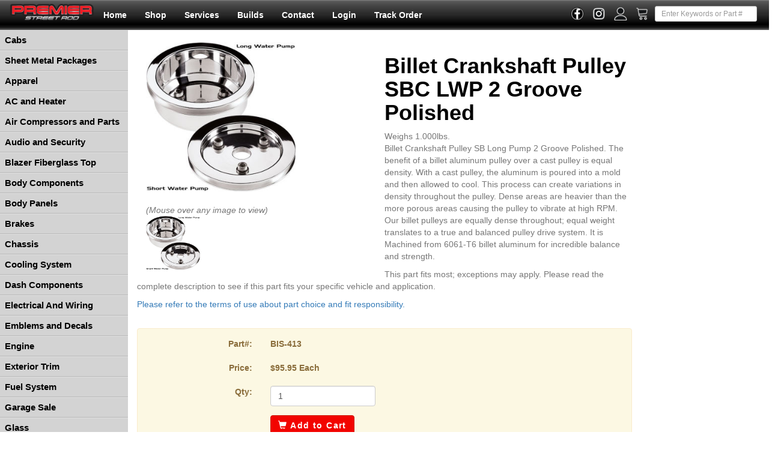

--- FILE ---
content_type: text/html; charset=iso-8859-1
request_url: https://www.premierstreetrod.com/detail/BIS-413/Billet_Crankshaft_Pulley_SBC_LWP_2_Groove_Polished.html
body_size: 76908
content:









<!DOCTYPE HTML PUBLIC "-//W3C//DTD HTML 4.01 Transitional//EN" "http://www.w3.org/TR/html4/loose.dtd">
<html>
<head>
    <link rel="shortcut icon" href="/imagesPremier/icon.ico" >
	<title>Premier Street Rod Parts : BIS-413 - Billet Crankshaft Pulley SBC LWP 2 Groove Polished</title>
    <meta name="keywords" content="?,?,? Parts,?,Any,19Any">
	<meta name="description" content="Billet Crankshaft Pulley SBC LWP 2 Groove Polished - Billet Crankshaft Pulley SB Long Pump 2 Groove Polished. The benefit of a billet aluminum pulley over a cast pulley is equal density. With a cast pulley, the aluminum is poured into a mold and then allow">
    <meta http-equiv="Content-Type" content="text/html; charset=UTF-8">
        
	<meta property="og:type" content="product">
	<meta property="og:image" content="https://www.premierstreetrod.com/images_product/preview/BIS/78220.jpg">
        <meta http-equiv="X-UA-Compatible" content="IE=edge">
<meta name="viewport" content="width=device-width, initial-scale=1">
<meta http-equiv="Content-Type" content="text/html">
<meta charset=UTF-8">
<link rel="shortcut icon" href="/imagesPremier/icon.ico" />
<link rel="canonical" href="https://www.premierstreetrod.com/detail/BIS-413/Billet_Crankshaft_Pulley_SBC_LWP_2_Groove_Polished.html">
<meta name="robots" CONTENT="index,follow">
<meta name="revisit-after" CONTENT="30 Days">

<meta property="og:site_name" content="Premier Street Rods">
<meta property="og:url" content="https://www.premierstreetrod.com/shop/detail.lasso?ID=BIS-413&Param=Billet_Crankshaft_Pulley_SBC_LWP_2_Groove_Polished">

<meta property="og:image" content="https://www.premierstreetrod.com/images_Premier/logo.png">

<script   src="https://code.jquery.com/jquery-3.7.1.min.js"   integrity="sha256-/JqT3SQfawRcv/BIHPThkBvs0OEvtFFmqPF/lYI/Cxo="   crossorigin="anonymous"></script>
<script   src="https://code.jquery.com/ui/1.14.1/jquery-ui.min.js"   integrity="sha256-AlTido85uXPlSyyaZNsjJXeCs07eSv3r43kyCVc8ChI="   crossorigin="anonymous"></script>
<script src="https://maxcdn.bootstrapcdn.com/bootstrap/3.4.1/js/bootstrap.min.js"></script>

<link rel="stylesheet" id="bootstrap-css" href="https://code.jquery.com/ui/1.14.1/themes/base/jquery-ui.css" type="text/css" media="all" rel="nofollow" />
<link rel="stylesheet" href="https://cdn.jsdelivr.net/npm/bootstrap@3.3.7/dist/css/bootstrap.min.css" integrity="sha384-BVYiiSIFeK1dGmJRAkycuHAHRg32OmUcww7on3RYdg4Va+PmSTsz/K68vbdEjh4u" crossorigin="anonymous">


<script type="text/javascript" src="/js/recordkeeper.js"></script>

<script type="text/javascript" src="/js/lightbox.min.js"></script>
<link rel="stylesheet" href="/css/lightbox.min.css">
<link href="/css/premierBS.css" rel="stylesheet" type="text/css">


<script type="text/javascript">

(function() {
  var _fbq = window._fbq || (window._fbq = []);
  if (!_fbq.loaded) {
    var fbds = document.createElement('script');
    fbds.async = true;
    fbds.src = '//connect.facebook.net/en_US/fbds.js';
    var s = document.getElementsByTagName('script')[0];
    s.parentNode.insertBefore(fbds, s);
    _fbq.loaded = true;
  }
  _fbq.push(['addPixelId', '1579976858887436']);
})();
window._fbq = window._fbq || [];
window._fbq.push(['track', 'PixelInitialized', {}]);
</script>
<noscript><img height="1" width="1" alt="" style="display:none" src="https://www.facebook.com/tr?id=1579976858887436&amp;ev=PixelInitialized" /></noscript>

<div id="fb-root"></div>
<script async defer crossorigin="anonymous" src="https://connect.facebook.net/en_US/sdk.js#xfbml=1&version=v3.3"></script>


</head>
<body>
	<div class="container-fluid">	
	<nav class="row navbar navbar-default navbar-custom" role="navigation">
		<div class="navbar-header hidden-sm hidden-md hidden-lg">
			<button type="button" class="navbar-toggle collapsed" data-toggle="collapse" data-target=".navbar-collapse">
				<span class="sr-only">Toggle navigation</span>
				<span class="icon-bar"></span>
				<span class="icon-bar"></span>
				<span class="icon-bar"></span>
			</button>
			<span class="navbar-brand" onclick="openNav();">
				<span class="glyphicon glyphicon-tasks" aria-hidden="true"></span>
				<span class="navbar-links" style="margin-left: 5px;">Shop</span>
			</span>
			<span class="navbar-brand" onclick="openSearch();">
				<span class="glyphicon glyphicon-search" aria-hidden="true"></span>
				<span class="navbar-links" style="margin-left: 5px;">Search</span>
			</span>
			<span class="navbar-brand">
				<a href="https://www.facebook.com/premierstreetrods">
					<img src="/imagesPremier/facebook_b.png" alt="Facebook" height="25" border="0" align="absmiddle" style="margin-left: 10px; height: 22px;">
				</a>
				<a href="https://www.instagram.com/premierstreetrod/">
					<img src="/imagesPremier/instagram.png" alt="Instagram" height="25" border="0" align="absmiddle" style="margin-left: 10px; height: 22px;">
				</a>
				<a href="/account/account.lasso">
					<img src="/imagesPremier/account.png" alt="Facebook" height="25" border="0" align="absmiddle" style="margin-left: 10px; height: 22px;">
				</a>
				<a href="/cart/cart.lasso">
					<img src="/imagesPremier/cart.png" alt="Facebook" height="25" border="0" align="absmiddle" style="margin-left: 10px; height: 22px;">
				</a>
			</span>
		</div>
	
	    <!-- NAVBAR -->
		<div class="navbar-collapse collapse">
			<div class="navbar-header">
		      
	  	<a href="/"><img src="/images_Premier/logo.png" title="Click for The Premier Street Rods Home Page" class="img-responsive" style="height: 30px; margin-top: 5px;"></a>
		    </div>
			<ul class="nav navbar-nav navbar-left">
				<li class="hidden-sm"><a href="/" class="navbar-links">Home</a></li>
				<li><a href="/shop/" class="navbar-links">Shop</a></li>
				<li><a href="/services/" class="navbar-links">Services</a></li>
				<li><a href="/builds/" class="navbar-links">Builds</a></li>
				<li><a href="/services/contact.lasso" class="navbar-links">Contact</a></li>
				
				<li class="hidden-sm hidden-md"><a href="/account/login2.lasso" class="navbar-links">Login</a></li>
				<li class="hidden-sm"><a href="/account/order_status.lasso" class="navbar-links">Track Order</a></li>
				<li class="hidden-xs hidden-md hidden-lg"><a href="/account/order_status.lasso" class="navbar-links">Tracking</a></li>
			</ul>
			<div class="hidden-xs navbar-right vertical-center">
				<form action="/shop/" method="get" name="headsearch" target="_top" class="form-inline">
					<div class="form-group">
	            		<input type="text" name="search" id="searchbox" value="" class="form-control input-sm navbar-search pull-right"
								placeholder="Enter Keywords or Part #">
						<input type="hidden" name="searchtype" value="FT">
					</div>
				</form>
			</div>
			<div class="hidden-xs navbar-right navbar-social">
				<a href="https://www.facebook.com/premierstreetrods">
					<img src="/imagesPremier/facebook_b.png" alt="Facebook" height="25" border="0" align="absmiddle" style="margin-left: 10px; height: 22px;">
				</a>
				<a href="https://www.instagram.com/premierstreetrod/">
					<img src="/imagesPremier/instagram.png" alt="Instagram" height="25" border="0" align="absmiddle" style="margin-left: 10px; height: 22px;">
				</a>
				<a href="/account/account.lasso">
					<img src="/imagesPremier/account.png" alt="Facebook" height="25" border="0" align="absmiddle" style="margin-left: 10px; height: 22px;">
				</a>
				<a href="/cart/cart.lasso">
					<img src="/imagesPremier/cart.png" alt="Facebook" height="25" border="0" align="absmiddle" style="margin-left: 10px; height: 22px;">
				</a>
			</div>
		</div>
	
	</nav>
			<div id="searchboxdiv" style="display: none" class="col-xs-12 hidden-sm hidden-md hidden-lg">
				<form action="/shop/" method="get" name="headsearch" target="_top" class="form-inline">
					<div class="form-group">
						<div class="col-xs-7">
							<input type="text" name="search" id="searchboxmini" value="" class="form-control" placeholder="Enter Keyword Search"><br>
	
							
						</div>
						<div class="col-xs-5">
							<span class="input-group-btn">
								<button class="btn btn-primary" type="button" onclick="submit();">Search</button>
								<button class="btn btn-default" type="button" onclick="clearSearch();">Clear</button>
							</span>
							<input type="hidden" name="searchtype" value="FT">
						</div>
					</div>
				</form>
			</div>
</div>


	<div class="container-fluid">
		<div class="row">
			



<div id="categories" class="sidenav nav-categories">
	<div>
		<a href="javascript:void(0)" class="closebtn" onclick="closeNav()">Close &times;</a>
	</div>
	<ul>
	
	
	    <li><a href="#" onclick="categoryToggle('#Dept_1')"> Cabs</a>
	    	<ul style="display:none" class="SideDept" id="Dept_1">
				<li><a href="/dept/Cabs/cat/Complete+Cab.html" target="_top" > Complete Cab</a></li>
	    
	    </ul></li>
	    <li><a href="#" onclick="categoryToggle('#Dept_2')"> Sheet Metal Packages</a>
	    	<ul style="display:none" class="SideDept" id="Dept_2">
				<li><a href="/dept/Sheet+Metal+Packages/cat/Complete+Metal+Kits.html" target="_top" > Complete Metal Kits</a></li>
	    
	    
				<li><a href="/dept/Sheet+Metal+Packages/cat/Complete+Truck+Bed+Kits.html" target="_top" > Complete Truck Bed Kits</a></li>
	    
	    </ul></li>
	    <li><a href="#" onclick="categoryToggle('#Dept_4')"> Apparel</a>
	    	<ul style="display:none" class="SideDept" id="Dept_4">
				<li><a href="/dept/Apparel/cat/Cool+Stuff.html" target="_top" > Cool Stuff</a></li>
	    
	    
				<li><a href="/dept/Apparel/cat/Sweatshirts.html" target="_top" > Sweatshirts</a></li>
	    
	    </ul></li>
	    <li><a href="#" onclick="categoryToggle('#Dept_6')"> AC and Heater</a>
	    	<ul style="display:none" class="SideDept" id="Dept_6">
				<li><a href="/dept/AC+and+Heater/cat/Bulkheads.html" target="_top" > Bulkheads</a></li>
	    
	    
				<li><a href="/dept/AC+and+Heater/cat/Complete+AC+Systems.html" target="_top" > Complete AC Systems</a></li>
	    
	    
				<li><a href="/dept/AC+and+Heater/cat/Compressor+Brackets.html" target="_top" > Compressor Brackets</a></li>
	    
	    
				<li><a href="/dept/AC+and+Heater/cat/Controls.html" target="_top" > Controls</a></li>
	    
	    
				<li><a href="/dept/AC+and+Heater/cat/Dakota+Digital+Climate+Control.html" target="_top" > Dakota Digital Climate Control</a></li>
	    
	    
				<li><a href="/dept/AC+and+Heater/cat/Heater+Box.html" target="_top" > Heater Box</a></li>
	    
	    
				<li><a href="/dept/AC+and+Heater/cat/Hose+and+Fittings.html" target="_top" > Hose and Fittings</a></li>
	    
	    
				<li><a href="/dept/AC+and+Heater/cat/Vent+and+Duct+Parts.html" target="_top" > Vent and Duct Parts</a></li>
	    
	    </ul></li>
	    <li><a href="#" onclick="categoryToggle('#Dept_14')"> Air Compressors and Parts</a>
	    	<ul style="display:none" class="SideDept" id="Dept_14">
				<li><a href="/dept/Air+Compressors+and+Parts/cat/Air+Compressors.html" target="_top" > Air Compressors</a></li>
	    
	    
				<li><a href="/dept/Air+Compressors+and+Parts/cat/Pressure+Switches.html" target="_top" > Pressure Switches</a></li>
	    
	    </ul></li>
	    <li><a href="#" onclick="categoryToggle('#Dept_16')"> Audio and Security</a>
	    	<ul style="display:none" class="SideDept" id="Dept_16">
				<li><a href="/dept/Audio+and+Security/cat/Antenna.html" target="_top" > Antenna</a></li>
	    
	    
				<li><a href="/dept/Audio+and+Security/cat/Radio+and++Stereo+Parts.html" target="_top" > Radio and  Stereo Parts</a></li>
	    
	    </ul></li>
	    <li><a href="#" onclick="categoryToggle('#Dept_18')"> Blazer Fiberglass Top</a>
	    	<ul style="display:none" class="SideDept" id="Dept_18">
				<li><a href="/dept/Blazer+Fiberglass+Top/cat/Glass.html" target="_top" > Glass</a></li>
	    
	    
				<li><a href="/dept/Blazer+Fiberglass+Top/cat/Hardware.html" target="_top" > Hardware</a></li>
	    
	    
				<li><a href="/dept/Blazer+Fiberglass+Top/cat/Rubber.html" target="_top" > Rubber</a></li>
	    
	    
				<li><a href="/dept/Blazer+Fiberglass+Top/cat/Top+Assembly.html" target="_top" > Top Assembly</a></li>
	    
	    </ul></li>
	    <li><a href="#" onclick="categoryToggle('#Dept_22')"> Body Components</a>
	    	<ul style="display:none" class="SideDept" id="Dept_22">
				<li><a href="/dept/Body+Components/cat/Body+Mounts.html" target="_top" > Body Mounts</a></li>
	    
	    
				<li><a href="/dept/Body+Components/cat/Bumper+Components.html" target="_top" > Bumper Components</a></li>
	    
	    
				<li><a href="/dept/Body+Components/cat/Bumpers.html" target="_top" > Bumpers</a></li>
	    
	    
				<li><a href="/dept/Body+Components/cat/Door+Components.html" target="_top" > Door Components</a></li>
	    
	    
				<li><a href="/dept/Body+Components/cat/Exterior+Styling.html" target="_top" > Exterior Styling</a></li>
	    
	    
				<li><a href="/dept/Body+Components/cat/Hardware.html" target="_top" > Hardware</a></li>
	    
	    
				<li><a href="/dept/Body+Components/cat/Hood+Components.html" target="_top" > Hood Components</a></li>
	    
	    
				<li><a href="/dept/Body+Components/cat/Outer+Door+Mirrors.html" target="_top" > Outer Door Mirrors</a></li>
	    
	    
				<li><a href="/dept/Body+Components/cat/Tail+Gate+Parts.html" target="_top" > Tail Gate Parts</a></li>
	    
	    
				<li><a href="/dept/Body+Components/cat/Truck+Bed+Parts.html" target="_top" > Truck Bed Parts</a></li>
	    
	    
				<li><a href="/dept/Body+Components/cat/Wiper+Components.html" target="_top" > Wiper Components</a></li>
	    
	    
				<li><a href="/dept/Body+Components/cat/Wiper+Motors.html" target="_top" > Wiper Motors</a></li>
	    
	    
				<li><a href="/dept/Body+Components/cat/Battery+Tray.html" target="_top" > Battery Tray</a></li>
	    
	    
				<li><a href="/dept/Body+Components/cat/Bed+Wood+KIt.html" target="_top" > Bed Wood KIt</a></li>
	    
	    
				<li><a href="/dept/Body+Components/cat/Grill+Components.html" target="_top" > Grill Components</a></li>
	    
	    </ul></li>
	    <li><a href="#" onclick="categoryToggle('#Dept_37')"> Body Panels</a>
	    	<ul style="display:none" class="SideDept" id="Dept_37">
				<li><a href="/dept/Body+Panels/cat/Core+Support.html" target="_top" > Core Support</a></li>
	    
	    
				<li><a href="/dept/Body+Panels/cat/Cowl.html" target="_top" > Cowl</a></li>
	    
	    
				<li><a href="/dept/Body+Panels/cat/Dash+Panels.html" target="_top" > Dash Panels</a></li>
	    
	    
				<li><a href="/dept/Body+Panels/cat/Doors.html" target="_top" > Doors</a></li>
	    
	    
				<li><a href="/dept/Body+Panels/cat/Firewall.html" target="_top" > Firewall</a></li>
	    
	    
				<li><a href="/dept/Body+Panels/cat/Floor+Pans.html" target="_top" > Floor Pans</a></li>
	    
	    
				<li><a href="/dept/Body+Panels/cat/Front+End.html" target="_top" > Front End</a></li>
	    
	    
				<li><a href="/dept/Body+Panels/cat/Front+Fenders.html" target="_top" > Front Fenders</a></li>
	    
	    
				<li><a href="/dept/Body+Panels/cat/Hood.html" target="_top" > Hood</a></li>
	    
	    
				<li><a href="/dept/Body+Panels/cat/Inner+Fender.html" target="_top" > Inner Fender</a></li>
	    
	    
				<li><a href="/dept/Body+Panels/cat/Rear+Wheelhouse.html" target="_top" > Rear Wheelhouse</a></li>
	    
	    
				<li><a href="/dept/Body+Panels/cat/Rocker+Panels.html" target="_top" > Rocker Panels</a></li>
	    
	    
				<li><a href="/dept/Body+Panels/cat/Roof.html" target="_top" > Roof</a></li>
	    
	    
				<li><a href="/dept/Body+Panels/cat/Tailgate.html" target="_top" > Tailgate</a></li>
	    
	    
				<li><a href="/dept/Body+Panels/cat/Truck+Bed.html" target="_top" > Truck Bed</a></li>
	    
	    
				<li><a href="/dept/Body+Panels/cat/Truck+Cab.html" target="_top" > Truck Cab</a></li>
	    
	    
				<li><a href="/dept/Body+Panels/cat/Running+Boards.html" target="_top" > Running Boards</a></li>
	    
	    </ul></li>
	    <li><a href="#" onclick="categoryToggle('#Dept_54')"> Brakes</a>
	    	<ul style="display:none" class="SideDept" id="Dept_54">
				<li><a href="/dept/Brakes/cat/Brake+Booster+Brackets.html" target="_top" > Brake Booster Brackets</a></li>
	    
	    
				<li><a href="/dept/Brakes/cat/Brake+Hardware.html" target="_top" > Brake Hardware</a></li>
	    
	    
				<li><a href="/dept/Brakes/cat/Brake+Lines+and+Hoses.html" target="_top" > Brake Lines and Hoses</a></li>
	    
	    
				<li><a href="/dept/Brakes/cat/Conversion+Kits.html" target="_top" > Conversion Kits</a></li>
	    
	    
				<li><a href="/dept/Brakes/cat/Master+Cylinders.html" target="_top" > Master Cylinders</a></li>
	    
	    
				<li><a href="/dept/Brakes/cat/Parking+Brake+Parts.html" target="_top" > Parking Brake Parts</a></li>
	    
	    
				<li><a href="/dept/Brakes/cat/Pedal+Components.html" target="_top" > Pedal Components</a></li>
	    
	    
				<li><a href="/dept/Brakes/cat/Power+Boosters.html" target="_top" > Power Boosters</a></li>
	    
	    
				<li><a href="/dept/Brakes/cat/Valves.html" target="_top" > Valves</a></li>
	    
	    </ul></li>
	    <li><a href="#" onclick="categoryToggle('#Dept_63')"> Chassis</a>
	    	<ul style="display:none" class="SideDept" id="Dept_63">
				<li><a href="/dept/Chassis/cat/2WD+Chassis.html" target="_top" > 2WD Chassis</a></li>
	    
	    
				<li><a href="/dept/Chassis/cat/4WD+Chassis.html" target="_top" > 4WD Chassis</a></li>
	    
	    </ul></li>
	    <li><a href="#" onclick="categoryToggle('#Dept_65')"> Cooling System</a>
	    	<ul style="display:none" class="SideDept" id="Dept_65">
				<li><a href="/dept/Cooling+System/cat/Fan+Components.html" target="_top" > Fan Components</a></li>
	    
	    
				<li><a href="/dept/Cooling+System/cat/Hose+Clamps+and+Seperators.html" target="_top" > Hose Clamps and Seperators</a></li>
	    
	    
				<li><a href="/dept/Cooling+System/cat/Hose+Kits.html" target="_top" > Hose Kits</a></li>
	    
	    
				<li><a href="/dept/Cooling+System/cat/Overflow+Systems.html" target="_top" > Overflow Systems</a></li>
	    
	    
				<li><a href="/dept/Cooling+System/cat/Radiator+Caps+Custom.html" target="_top" > Radiator Caps Custom</a></li>
	    
	    
				<li><a href="/dept/Cooling+System/cat/Radiators+and+Hardware.html" target="_top" > Radiators and Hardware</a></li>
	    
	    
				<li><a href="/dept/Cooling+System/cat/Water+Necks+and+Outlets.html" target="_top" > Water Necks and Outlets</a></li>
	    
	    </ul></li>
	    <li><a href="#" onclick="categoryToggle('#Dept_72')"> Dash Components</a>
	    	<ul style="display:none" class="SideDept" id="Dept_72">
				<li><a href="/dept/Dash+Components/cat/Ashtrays.html" target="_top" > Ashtrays</a></li>
	    
	    
				<li><a href="/dept/Dash+Components/cat/Bezels.html" target="_top" > Bezels</a></li>
	    
	    
				<li><a href="/dept/Dash+Components/cat/Cig+Lighters+and++Parts.html" target="_top" > Cig Lighters and  Parts</a></li>
	    
	    
				<li><a href="/dept/Dash+Components/cat/Clusters.html" target="_top" > Clusters</a></li>
	    
	    
				<li><a href="/dept/Dash+Components/cat/Dash+Controls.html" target="_top" > Dash Controls</a></li>
	    
	    
				<li><a href="/dept/Dash+Components/cat/Dash+Knobs.html" target="_top" > Dash Knobs</a></li>
	    
	    
				<li><a href="/dept/Dash+Components/cat/Dash+Moldings+and+Trim.html" target="_top" > Dash Moldings and Trim</a></li>
	    
	    
				<li><a href="/dept/Dash+Components/cat/Dash+Pads.html" target="_top" > Dash Pads</a></li>
	    
	    
				<li><a href="/dept/Dash+Components/cat/Gauges+Aftermarket.html" target="_top" > Gauges Aftermarket</a></li>
	    
	    
				<li><a href="/dept/Dash+Components/cat/Gauges+OE.html" target="_top" > Gauges OE</a></li>
	    
	    
				<li><a href="/dept/Dash+Components/cat/Glove+Box.html" target="_top" > Glove Box</a></li>
	    
	    
				<li><a href="/dept/Dash+Components/cat/Lenses.html" target="_top" > Lenses</a></li>
	    
	    
				<li><a href="/dept/Dash+Components/cat/Printed+Circuits.html" target="_top" > Printed Circuits</a></li>
	    
	    </ul></li>
	    <li><a href="#" onclick="categoryToggle('#Dept_85')"> Electrical And Wiring</a>
	    	<ul style="display:none" class="SideDept" id="Dept_85">
				<li><a href="/dept/Electrical+And+Wiring/cat/Batteries.html" target="_top" > Batteries</a></li>
	    
	    
				<li><a href="/dept/Electrical+And+Wiring/cat/Charging+System.html" target="_top" > Charging System</a></li>
	    
	    
				<li><a href="/dept/Electrical+And+Wiring/cat/Cruise+Control.html" target="_top" > Cruise Control</a></li>
	    
	    
				<li><a href="/dept/Electrical+And+Wiring/cat/Horns.html" target="_top" > Horns</a></li>
	    
	    
				<li><a href="/dept/Electrical+And+Wiring/cat/Sensors.html" target="_top" > Sensors</a></li>
	    
	    
				<li><a href="/dept/Electrical+And+Wiring/cat/Starters.html" target="_top" > Starters</a></li>
	    
	    
				<li><a href="/dept/Electrical+And+Wiring/cat/Switches+and+Fuses.html" target="_top" > Switches and Fuses</a></li>
	    
	    
				<li><a href="/dept/Electrical+And+Wiring/cat/Wiring+and+Connectors.html" target="_top" > Wiring and Connectors</a></li>
	    
	    
				<li><a href="/dept/Electrical+And+Wiring/cat/Actuators.html" target="_top" > Actuators</a></li>
	    
	    
				<li><a href="/dept/Electrical+And+Wiring/cat/Drive+By+Wire+Modules.html" target="_top" > Drive By Wire Modules</a></li>
	    
	    
				<li><a href="/dept/Electrical+And+Wiring/cat/Grommets.html" target="_top" > Grommets</a></li>
	    
	    
				<li><a href="/dept/Electrical+And+Wiring/cat/Relays.html" target="_top" > Relays</a></li>
	    
	    </ul></li>
	    <li><a href="#" onclick="categoryToggle('#Dept_97')"> Emblems and Decals</a>
	    	<ul style="display:none" class="SideDept" id="Dept_97">
				<li><a href="/dept/Emblems+and+Decals/cat/Exterior+Emblems.html" target="_top" > Exterior Emblems</a></li>
	    
	    
				<li><a href="/dept/Emblems+and+Decals/cat/Hardware.html" target="_top" > Hardware</a></li>
	    
	    
				<li><a href="/dept/Emblems+and+Decals/cat/Interior+Emblems.html" target="_top" > Interior Emblems</a></li>
	    
	    </ul></li>
	    <li><a href="#" onclick="categoryToggle('#Dept_100')"> Engine</a>
	    	<ul style="display:none" class="SideDept" id="Dept_100">
				<li><a href="/dept/Engine/cat/Air+Cleaners.html" target="_top" > Air Cleaners</a></li>
	    
	    
				<li><a href="/dept/Engine/cat/Engine+Dress+Up.html" target="_top" > Engine Dress Up</a></li>
	    
	    
				<li><a href="/dept/Engine/cat/Engine+Mounts.html" target="_top" > Engine Mounts</a></li>
	    
	    
				<li><a href="/dept/Engine/cat/Oil+Systems+and+Parts.html" target="_top" > Oil Systems and Parts</a></li>
	    
	    
				<li><a href="/dept/Engine/cat/Pulley+Systems.html" target="_top" > Pulley Systems</a></li>
	    
	    
				<li><a href="/dept/Engine/cat/Alternator.html" target="_top" > Alternator</a></li>
	    
	    
				<li><a href="/dept/Engine/cat/Block-Off+Plates.html" target="_top" > Block-Off Plates</a></li>
	    
	    
				<li><a href="/dept/Engine/cat/Clamps+And+Brackets.html" target="_top" > Clamps And Brackets</a></li>
	    
	    
				<li><a href="/dept/Engine/cat/Distributor+and+Parts.html" target="_top" > Distributor and Parts</a></li>
	    
	    
				<li><a href="/dept/Engine/cat/Engine+Accessories.html" target="_top" > Engine Accessories</a></li>
	    
	    
				<li><a href="/dept/Engine/cat/Exhaust.html" target="_top" > Exhaust</a></li>
	    
	    
				<li><a href="/dept/Engine/cat/Thermostat+Housing.html" target="_top" > Thermostat Housing</a></li>
	    
	    </ul></li>
	    <li><a href="#" onclick="categoryToggle('#Dept_112')"> Exterior Trim</a>
	    	<ul style="display:none" class="SideDept" id="Dept_112">
				<li><a href="/dept/Exterior+Trim/cat/Grill+Components.html" target="_top" > Grill Components</a></li>
	    
	    
				<li><a href="/dept/Exterior+Trim/cat/Moldings.html" target="_top" > Moldings</a></li>
	    
	    
				<li><a href="/dept/Exterior+Trim/cat/License+Plate+Frames.html" target="_top" > License Plate Frames</a></li>
	    
	    </ul></li>
	    <li><a href="#" onclick="categoryToggle('#Dept_115')"> Fuel System</a>
	    	<ul style="display:none" class="SideDept" id="Dept_115">
				<li><a href="/dept/Fuel+System/cat/Accelerator+Components.html" target="_top" > Accelerator Components</a></li>
	    
	    
				<li><a href="/dept/Fuel+System/cat/Carburetor+Components.html" target="_top" > Carburetor Components</a></li>
	    
	    
				<li><a href="/dept/Fuel+System/cat/Carburetors.html" target="_top" > Carburetors</a></li>
	    
	    
				<li><a href="/dept/Fuel+System/cat/Chemicals+--+Additives.html" target="_top" > Chemicals &amp; Additives</a></li>
	    
	    
				<li><a href="/dept/Fuel+System/cat/Filters%2c+Lines+--+Hoses.html" target="_top" > Filters, Lines &amp; Hoses</a></li>
	    
	    
				<li><a href="/dept/Fuel+System/cat/Fuel+Caps+--+Doors.html" target="_top" > Fuel Caps &amp; Doors</a></li>
	    
	    
				<li><a href="/dept/Fuel+System/cat/Fuel+Injection.html" target="_top" > Fuel Injection</a></li>
	    
	    
				<li><a href="/dept/Fuel+System/cat/Fuel+Pressure+Regulators.html" target="_top" > Fuel Pressure Regulators</a></li>
	    
	    
				<li><a href="/dept/Fuel+System/cat/Fuel+Pumps.html" target="_top" > Fuel Pumps</a></li>
	    
	    
				<li><a href="/dept/Fuel+System/cat/Fuel+Tank+Hardware.html" target="_top" > Fuel Tank Hardware</a></li>
	    
	    
				<li><a href="/dept/Fuel+System/cat/Block-Off+Plates.html" target="_top" > Block-Off Plates</a></li>
	    
	    
				<li><a href="/dept/Fuel+System/cat/Carburetor+Components.html" target="_top" > Carburetor Components</a></li>
	    
	    
				<li><a href="/dept/Fuel+System/cat/Filters%2c+Lines+and++Hoses.html" target="_top" > Filters, Lines and  Hoses</a></li>
	    
	    
				<li><a href="/dept/Fuel+System/cat/Fuel+Caps+and+Doors.html" target="_top" > Fuel Caps and Doors</a></li>
	    
	    
				<li><a href="/dept/Fuel+System/cat/Fuel+Filler+Kit.html" target="_top" > Fuel Filler Kit</a></li>
	    
	    
				<li><a href="/dept/Fuel+System/cat/Fuel+Filters.html" target="_top" > Fuel Filters</a></li>
	    
	    
				<li><a href="/dept/Fuel+System/cat/Fuel+Hose.html" target="_top" > Fuel Hose</a></li>
	    
	    
				<li><a href="/dept/Fuel+System/cat/Fuel+Lines.html" target="_top" > Fuel Lines</a></li>
	    
	    
				<li><a href="/dept/Fuel+System/cat/Fuel+Pump.html" target="_top" > Fuel Pump</a></li>
	    
	    
				<li><a href="/dept/Fuel+System/cat/Fuel+Sending+Unit.html" target="_top" > Fuel Sending Unit</a></li>
	    
	    
				<li><a href="/dept/Fuel+System/cat/Fuel+Tank.html" target="_top" > Fuel Tank</a></li>
	    
	    
				<li><a href="/dept/Fuel+System/cat/Fuel+Tank+Hardware.html" target="_top" > Fuel Tank Hardware</a></li>
	    
	    
				<li><a href="/dept/Fuel+System/cat/Gas+Caps.html" target="_top" > Gas Caps</a></li>
	    
	    
				<li><a href="/dept/Fuel+System/cat/Mounting+Plates.html" target="_top" > Mounting Plates</a></li>
	    
	    </ul></li>
	    <li><a href="#" onclick="categoryToggle('#Dept_139')"> Garage Sale</a>
	    	<ul style="display:none" class="SideDept" id="Dept_139">
				<li><a href="/dept/Garage+Sale/cat/Sale.html" target="_top" > Sale</a></li>
	    
	    </ul></li>
	    <li><a href="#" onclick="categoryToggle('#Dept_140')"> Glass</a>
	    	<ul style="display:none" class="SideDept" id="Dept_140">
				<li><a href="/dept/Glass/cat/Back+Glass.html" target="_top" > Back Glass</a></li>
	    
	    
				<li><a href="/dept/Glass/cat/Complete+Glass+Kit.html" target="_top" > Complete Glass Kit</a></li>
	    
	    
				<li><a href="/dept/Glass/cat/Corner+Glass.html" target="_top" > Corner Glass</a></li>
	    
	    
				<li><a href="/dept/Glass/cat/Door+Window+Glass.html" target="_top" > Door Window Glass</a></li>
	    
	    
				<li><a href="/dept/Glass/cat/Glass+Accessories.html" target="_top" > Glass Accessories</a></li>
	    
	    
				<li><a href="/dept/Glass/cat/Glass+Tracks.html" target="_top" > Glass Tracks</a></li>
	    
	    
				<li><a href="/dept/Glass/cat/Quarter+Window+Glass.html" target="_top" > Quarter Window Glass</a></li>
	    
	    
				<li><a href="/dept/Glass/cat/Vent+Window+Glass.html" target="_top" > Vent Window Glass</a></li>
	    
	    
				<li><a href="/dept/Glass/cat/Windshield.html" target="_top" > Windshield</a></li>
	    
	    </ul></li>
	    <li><a href="#" onclick="categoryToggle('#Dept_149')"> Ignition System</a>
	    	<ul style="display:none" class="SideDept" id="Dept_149">
				<li><a href="/dept/Ignition+System/cat/Coil+Relocation+Brackets.html" target="_top" > Coil Relocation Brackets</a></li>
	    
	    
				<li><a href="/dept/Ignition+System/cat/Ignition+Coil+Covers.html" target="_top" > Ignition Coil Covers</a></li>
	    
	    
				<li><a href="/dept/Ignition+System/cat/Performance+Ignition.html" target="_top" > Performance Ignition</a></li>
	    
	    
				<li><a href="/dept/Ignition+System/cat/Spark+Plug+Wires.html" target="_top" > Spark Plug Wires</a></li>
	    
	    </ul></li>
	    <li><a href="#" onclick="categoryToggle('#Dept_153')"> Interior Hard Parts</a>
	    	<ul style="display:none" class="SideDept" id="Dept_153">
				<li><a href="/dept/Interior+Hard+Parts/cat/Ash+Trays+and+Lighters.html" target="_top" > Ash Trays and Lighters</a></li>
	    
	    
				<li><a href="/dept/Interior+Hard+Parts/cat/Blazer+Roll+Bar.html" target="_top" > Blazer Roll Bar</a></li>
	    
	    
				<li><a href="/dept/Interior+Hard+Parts/cat/Custom+Pedal+Kits+and+Pads.html" target="_top" > Custom Pedal Kits and Pads</a></li>
	    
	    
				<li><a href="/dept/Interior+Hard+Parts/cat/Door+Components.html" target="_top" > Door Components</a></li>
	    
	    
				<li><a href="/dept/Interior+Hard+Parts/cat/Interior+Mirrors+and+Parts.html" target="_top" > Interior Mirrors and Parts</a></li>
	    
	    
				<li><a href="/dept/Interior+Hard+Parts/cat/Interior+Screw+Kits.html" target="_top" > Interior Screw Kits</a></li>
	    
	    
				<li><a href="/dept/Interior+Hard+Parts/cat/Lock+Cylinder+and+Keys.html" target="_top" > Lock Cylinder and Keys</a></li>
	    
	    
				<li><a href="/dept/Interior+Hard+Parts/cat/Panels+and+Moldings.html" target="_top" > Panels and Moldings</a></li>
	    
	    
				<li><a href="/dept/Interior+Hard+Parts/cat/Seat+Belts+and++Harnesses.html" target="_top" > Seat Belts and  Harnesses</a></li>
	    
	    
				<li><a href="/dept/Interior+Hard+Parts/cat/Seat+Frame+Parts.html" target="_top" > Seat Frame Parts</a></li>
	    
	    
				<li><a href="/dept/Interior+Hard+Parts/cat/Steering+Columns+Aftermarket.html" target="_top" > Steering Columns Aftermarket</a></li>
	    
	    
				<li><a href="/dept/Interior+Hard+Parts/cat/Steering+Wheel+and+Column.html" target="_top" > Steering Wheel and Column</a></li>
	    
	    </ul></li>
	    <li><a href="#" onclick="categoryToggle('#Dept_165')"> Interior Soft Parts</a>
	    	<ul style="display:none" class="SideDept" id="Dept_165">
				<li><a href="/dept/Interior+Soft+Parts/cat/Carpet.html" target="_top" > Carpet</a></li>
	    
	    
				<li><a href="/dept/Interior+Soft+Parts/cat/Door+Panel+Components.html" target="_top" > Door Panel Components</a></li>
	    
	    
				<li><a href="/dept/Interior+Soft+Parts/cat/Headliner+Components.html" target="_top" > Headliner Components</a></li>
	    
	    
				<li><a href="/dept/Interior+Soft+Parts/cat/Insulation+and+Sound+Deadener.html" target="_top" > Insulation and Sound Deadener</a></li>
	    
	    </ul></li>
	    <li><a href="#" onclick="categoryToggle('#Dept_169')"> Lighting</a>
	    	<ul style="display:none" class="SideDept" id="Dept_169">
				<li><a href="/dept/Lighting/cat/Backup+Lights.html" target="_top" > Backup Lights</a></li>
	    
	    
				<li><a href="/dept/Lighting/cat/Headlights.html" target="_top" > Headlights</a></li>
	    
	    
				<li><a href="/dept/Lighting/cat/Interior+Lighting.html" target="_top" > Interior Lighting</a></li>
	    
	    
				<li><a href="/dept/Lighting/cat/License+Plate+Lights.html" target="_top" > License Plate Lights</a></li>
	    
	    
				<li><a href="/dept/Lighting/cat/Park+and+Turn+Lights.html" target="_top" > Park and Turn Lights</a></li>
	    
	    
				<li><a href="/dept/Lighting/cat/Tail+Lights.html" target="_top" > Tail Lights</a></li>
	    
	    
				<li><a href="/dept/Lighting/cat/Cargo.html" target="_top" > Cargo</a></li>
	    
	    
				<li><a href="/dept/Lighting/cat/Side+Markers.html" target="_top" > Side Markers</a></li>
	    
	    </ul></li>
	    <li><a href="#" onclick="categoryToggle('#Dept_177')"> Steering</a>
	    	<ul style="display:none" class="SideDept" id="Dept_177">
				<li><a href="/dept/Steering/cat/Power+Steering+Components.html" target="_top" > Power Steering Components</a></li>
	    
	    
				<li><a href="/dept/Steering/cat/Rack+and+Pinion.html" target="_top" > Rack and Pinion</a></li>
	    
	    
				<li><a href="/dept/Steering/cat/Rag+Joints+and+Couplers.html" target="_top" > Rag Joints and Couplers</a></li>
	    
	    
				<li><a href="/dept/Steering/cat/Steering+Kits.html" target="_top" > Steering Kits</a></li>
	    
	    
				<li><a href="/dept/Steering/cat/Steering+Shafts.html" target="_top" > Steering Shafts</a></li>
	    
	    
				<li><a href="/dept/Steering/cat/Tie+Rod+and+Sleeves.html" target="_top" > Tie Rod and Sleeves</a></li>
	    
	    </ul></li>
	    <li><a href="#" onclick="categoryToggle('#Dept_183')"> Suspension</a>
	    	<ul style="display:none" class="SideDept" id="Dept_183">
				<li><a href="/dept/Suspension/cat/Chassis.html" target="_top" > Chassis</a></li>
	    
	    
				<li><a href="/dept/Suspension/cat/Chassis+Bracing.html" target="_top" > Chassis Bracing</a></li>
	    
	    
				<li><a href="/dept/Suspension/cat/Chassis+Hardware.html" target="_top" > Chassis Hardware</a></li>
	    
	    
				<li><a href="/dept/Suspension/cat/Front+Suspension.html" target="_top" > Front Suspension</a></li>
	    
	    
				<li><a href="/dept/Suspension/cat/Rear+Suspension.html" target="_top" > Rear Suspension</a></li>
	    
	    
				<li><a href="/dept/Suspension/cat/Shocks+and++Coil+Overs.html" target="_top" > Shocks and  Coil Overs</a></li>
	    
	    
				<li><a href="/dept/Suspension/cat/Springs.html" target="_top" > Springs</a></li>
	    
	    
				<li><a href="/dept/Suspension/cat/Suspension+Kits.html" target="_top" > Suspension Kits</a></li>
	    
	    
				<li><a href="/dept/Suspension/cat/Sway+Bars.html" target="_top" > Sway Bars</a></li>
	    
	    </ul></li>
	    <li><a href="#" onclick="categoryToggle('#Dept_192')"> Tools</a>
	    	<ul style="display:none" class="SideDept" id="Dept_192">
				<li><a href="/dept/Tools/cat/Auto+Body+Tools.html" target="_top" > Auto Body Tools</a></li>
	    
	    </ul></li>
	    <li><a href="#" onclick="categoryToggle('#Dept_193')"> Transmission</a>
	    	<ul style="display:none" class="SideDept" id="Dept_193">
				<li><a href="/dept/Transmission/cat/Automatic+Trans+Parts.html" target="_top" > Automatic Trans Parts</a></li>
	    
	    
				<li><a href="/dept/Transmission/cat/Clutches+and+Parts.html" target="_top" > Clutches and Parts</a></li>
	    
	    
				<li><a href="/dept/Transmission/cat/Mounting.html" target="_top" > Mounting</a></li>
	    
	    
				<li><a href="/dept/Transmission/cat/Speedometer+Parts.html" target="_top" > Speedometer Parts</a></li>
	    
	    
				<li><a href="/dept/Transmission/cat/Automatic+Trans+Shifter+Kits.html" target="_top" > Automatic Trans Shifter Kits</a></li>
	    
	    
				<li><a href="/dept/Transmission/cat/Clutches+and+Parts.html" target="_top" > Clutches and Parts</a></li>
	    
	    
				<li><a href="/dept/Transmission/cat/Crossmember.html" target="_top" > Crossmember</a></li>
	    
	    
				<li><a href="/dept/Transmission/cat/Dip+Stick.html" target="_top" > Dip Stick</a></li>
	    
	    
				<li><a href="/dept/Transmission/cat/Driveline.html" target="_top" > Driveline</a></li>
	    
	    
				<li><a href="/dept/Transmission/cat/Kick+Down.html" target="_top" > Kick Down</a></li>
	    
	    
				<li><a href="/dept/Transmission/cat/Manuel+Trans+Shift+Levers.html" target="_top" > Manuel Trans Shift Levers</a></li>
	    
	    
				<li><a href="/dept/Transmission/cat/Manuel+Transmissions.html" target="_top" > Manuel Transmissions</a></li>
	    
	    
				<li><a href="/dept/Transmission/cat/Mounting.html" target="_top" > Mounting</a></li>
	    
	    
				<li><a href="/dept/Transmission/cat/Shift+Indicators.html" target="_top" > Shift Indicators</a></li>
	    
	    
				<li><a href="/dept/Transmission/cat/Shift+Knobs.html" target="_top" > Shift Knobs</a></li>
	    
	    
				<li><a href="/dept/Transmission/cat/Speedometer+Parts.html" target="_top" > Speedometer Parts</a></li>
	    
	    
				<li><a href="/dept/Transmission/cat/Transmission+Cooler.html" target="_top" > Transmission Cooler</a></li>
	    
	    
				<li><a href="/dept/Transmission/cat/Transmission+Pan.html" target="_top" > Transmission Pan</a></li>
	    
	    </ul></li>
	    <li><a href="#" onclick="categoryToggle('#Dept_211')"> Weatherstip</a>
	    	<ul style="display:none" class="SideDept" id="Dept_211">
				<li><a href="/dept/Weatherstip/cat/Body+Gaskets+and+Seals.html" target="_top" > Body Gaskets and Seals</a></li>
	    
	    
				<li><a href="/dept/Weatherstip/cat/Complete+Seal+Kits.html" target="_top" > Complete Seal Kits</a></li>
	    
	    
				<li><a href="/dept/Weatherstip/cat/Door+Seals.html" target="_top" > Door Seals</a></li>
	    
	    
				<li><a href="/dept/Weatherstip/cat/Engine+Bay+Seals.html" target="_top" > Engine Bay Seals</a></li>
	    
	    
				<li><a href="/dept/Weatherstip/cat/Firewall+Seals.html" target="_top" > Firewall Seals</a></li>
	    
	    
				<li><a href="/dept/Weatherstip/cat/Shell+Seals.html" target="_top" > Shell Seals</a></li>
	    
	    
				<li><a href="/dept/Weatherstip/cat/Stoppers+and+Bumpers.html" target="_top" > Stoppers and Bumpers</a></li>
	    
	    
				<li><a href="/dept/Weatherstip/cat/Tailgate+Seals.html" target="_top" > Tailgate Seals</a></li>
	    
	    
				<li><a href="/dept/Weatherstip/cat/Windlace.html" target="_top" > Windlace</a></li>
	    
	    
				<li><a href="/dept/Weatherstip/cat/Window+Seals.html" target="_top" > Window Seals</a></li>
	    
	    </ul></li>
	    <li><a href="#" onclick="categoryToggle('#Dept_221')"> Wheel Covers</a>
	    	<ul style="display:none" class="SideDept" id="Dept_221">
				<li><a href="/dept/Wheel+Covers/cat/Accessories.html" target="_top" > Accessories</a></li>
	    
	    
				<li><a href="/dept/Wheel+Covers/cat/Wheel+Covers.html" target="_top" > Wheel Covers</a></li>
	    
	    
	    </ul></li>
	</ul>
</div>


<div class="col-lg-2 col-md-3 col-sm-3 hidden-xs sidenav-lower">
	<div class="row">
		<!-- <div id="categories-fixed" class="fixedsidenav nav-categories"> -->
		<div id="nav-menu" class="fixedsidenav nav-categories">
			<ul>
			
			
			
			
			    <li><a href="#" onclick="categoryToggle('#Fixed_Dept_1');"> Cabs</a>
			    <ul style="display:none" class="Fixed_SideDept" id="Fixed_Dept_1">
			    <li><a href="/dept/Cabs/cat/Complete+Cab.html" target="_top" > Complete Cab</a></li>
			    
			
			</ul></li>
			    <li><a href="#" onclick="categoryToggle('#Fixed_Dept_2');"> Sheet Metal Packages</a>
			    <ul style="display:none" class="Fixed_SideDept" id="Fixed_Dept_2">
			    <li><a href="/dept/Sheet+Metal+Packages/cat/Complete+Metal+Kits.html" target="_top" > Complete Metal Kits</a></li>
			    
			
			<li><a href="/dept/Sheet+Metal+Packages/cat/Complete+Truck+Bed+Kits.html" target="_top" > Complete Truck Bed Kits</a></li>
			    
			
			</ul></li>
			    <li><a href="#" onclick="categoryToggle('#Fixed_Dept_4');"> Apparel</a>
			    <ul style="display:none" class="Fixed_SideDept" id="Fixed_Dept_4">
			    <li><a href="/dept/Apparel/cat/Cool+Stuff.html" target="_top" > Cool Stuff</a></li>
			    
			
			<li><a href="/dept/Apparel/cat/Sweatshirts.html" target="_top" > Sweatshirts</a></li>
			    
			
			</ul></li>
			    <li><a href="#" onclick="categoryToggle('#Fixed_Dept_6');"> AC and Heater</a>
			    <ul style="display:none" class="Fixed_SideDept" id="Fixed_Dept_6">
			    <li><a href="/dept/AC+and+Heater/cat/Bulkheads.html" target="_top" > Bulkheads</a></li>
			    
			
			<li><a href="/dept/AC+and+Heater/cat/Complete+AC+Systems.html" target="_top" > Complete AC Systems</a></li>
			    
			
			<li><a href="/dept/AC+and+Heater/cat/Compressor+Brackets.html" target="_top" > Compressor Brackets</a></li>
			    
			
			<li><a href="/dept/AC+and+Heater/cat/Controls.html" target="_top" > Controls</a></li>
			    
			
			<li><a href="/dept/AC+and+Heater/cat/Dakota+Digital+Climate+Control.html" target="_top" > Dakota Digital Climate Control</a></li>
			    
			
			<li><a href="/dept/AC+and+Heater/cat/Heater+Box.html" target="_top" > Heater Box</a></li>
			    
			
			<li><a href="/dept/AC+and+Heater/cat/Hose+and+Fittings.html" target="_top" > Hose and Fittings</a></li>
			    
			
			<li><a href="/dept/AC+and+Heater/cat/Vent+and+Duct+Parts.html" target="_top" > Vent and Duct Parts</a></li>
			    
			
			</ul></li>
			    <li><a href="#" onclick="categoryToggle('#Fixed_Dept_14');"> Air Compressors and Parts</a>
			    <ul style="display:none" class="Fixed_SideDept" id="Fixed_Dept_14">
			    <li><a href="/dept/Air+Compressors+and+Parts/cat/Air+Compressors.html" target="_top" > Air Compressors</a></li>
			    
			
			<li><a href="/dept/Air+Compressors+and+Parts/cat/Pressure+Switches.html" target="_top" > Pressure Switches</a></li>
			    
			
			</ul></li>
			    <li><a href="#" onclick="categoryToggle('#Fixed_Dept_16');"> Audio and Security</a>
			    <ul style="display:none" class="Fixed_SideDept" id="Fixed_Dept_16">
			    <li><a href="/dept/Audio+and+Security/cat/Antenna.html" target="_top" > Antenna</a></li>
			    
			
			<li><a href="/dept/Audio+and+Security/cat/Radio+and++Stereo+Parts.html" target="_top" > Radio and  Stereo Parts</a></li>
			    
			
			</ul></li>
			    <li><a href="#" onclick="categoryToggle('#Fixed_Dept_18');"> Blazer Fiberglass Top</a>
			    <ul style="display:none" class="Fixed_SideDept" id="Fixed_Dept_18">
			    <li><a href="/dept/Blazer+Fiberglass+Top/cat/Glass.html" target="_top" > Glass</a></li>
			    
			
			<li><a href="/dept/Blazer+Fiberglass+Top/cat/Hardware.html" target="_top" > Hardware</a></li>
			    
			
			<li><a href="/dept/Blazer+Fiberglass+Top/cat/Rubber.html" target="_top" > Rubber</a></li>
			    
			
			<li><a href="/dept/Blazer+Fiberglass+Top/cat/Top+Assembly.html" target="_top" > Top Assembly</a></li>
			    
			
			</ul></li>
			    <li><a href="#" onclick="categoryToggle('#Fixed_Dept_22');"> Body Components</a>
			    <ul style="display:none" class="Fixed_SideDept" id="Fixed_Dept_22">
			    <li><a href="/dept/Body+Components/cat/Body+Mounts.html" target="_top" > Body Mounts</a></li>
			    
			
			<li><a href="/dept/Body+Components/cat/Bumper+Components.html" target="_top" > Bumper Components</a></li>
			    
			
			<li><a href="/dept/Body+Components/cat/Bumpers.html" target="_top" > Bumpers</a></li>
			    
			
			<li><a href="/dept/Body+Components/cat/Door+Components.html" target="_top" > Door Components</a></li>
			    
			
			<li><a href="/dept/Body+Components/cat/Exterior+Styling.html" target="_top" > Exterior Styling</a></li>
			    
			
			<li><a href="/dept/Body+Components/cat/Hardware.html" target="_top" > Hardware</a></li>
			    
			
			<li><a href="/dept/Body+Components/cat/Hood+Components.html" target="_top" > Hood Components</a></li>
			    
			
			<li><a href="/dept/Body+Components/cat/Outer+Door+Mirrors.html" target="_top" > Outer Door Mirrors</a></li>
			    
			
			<li><a href="/dept/Body+Components/cat/Tail+Gate+Parts.html" target="_top" > Tail Gate Parts</a></li>
			    
			
			<li><a href="/dept/Body+Components/cat/Truck+Bed+Parts.html" target="_top" > Truck Bed Parts</a></li>
			    
			
			<li><a href="/dept/Body+Components/cat/Wiper+Components.html" target="_top" > Wiper Components</a></li>
			    
			
			<li><a href="/dept/Body+Components/cat/Wiper+Motors.html" target="_top" > Wiper Motors</a></li>
			    
			
			<li><a href="/dept/Body+Components/cat/Battery+Tray.html" target="_top" > Battery Tray</a></li>
			    
			
			<li><a href="/dept/Body+Components/cat/Bed+Wood+KIt.html" target="_top" > Bed Wood KIt</a></li>
			    
			
			<li><a href="/dept/Body+Components/cat/Grill+Components.html" target="_top" > Grill Components</a></li>
			    
			
			</ul></li>
			    <li><a href="#" onclick="categoryToggle('#Fixed_Dept_37');"> Body Panels</a>
			    <ul style="display:none" class="Fixed_SideDept" id="Fixed_Dept_37">
			    <li><a href="/dept/Body+Panels/cat/Core+Support.html" target="_top" > Core Support</a></li>
			    
			
			<li><a href="/dept/Body+Panels/cat/Cowl.html" target="_top" > Cowl</a></li>
			    
			
			<li><a href="/dept/Body+Panels/cat/Dash+Panels.html" target="_top" > Dash Panels</a></li>
			    
			
			<li><a href="/dept/Body+Panels/cat/Doors.html" target="_top" > Doors</a></li>
			    
			
			<li><a href="/dept/Body+Panels/cat/Firewall.html" target="_top" > Firewall</a></li>
			    
			
			<li><a href="/dept/Body+Panels/cat/Floor+Pans.html" target="_top" > Floor Pans</a></li>
			    
			
			<li><a href="/dept/Body+Panels/cat/Front+End.html" target="_top" > Front End</a></li>
			    
			
			<li><a href="/dept/Body+Panels/cat/Front+Fenders.html" target="_top" > Front Fenders</a></li>
			    
			
			<li><a href="/dept/Body+Panels/cat/Hood.html" target="_top" > Hood</a></li>
			    
			
			<li><a href="/dept/Body+Panels/cat/Inner+Fender.html" target="_top" > Inner Fender</a></li>
			    
			
			<li><a href="/dept/Body+Panels/cat/Rear+Wheelhouse.html" target="_top" > Rear Wheelhouse</a></li>
			    
			
			<li><a href="/dept/Body+Panels/cat/Rocker+Panels.html" target="_top" > Rocker Panels</a></li>
			    
			
			<li><a href="/dept/Body+Panels/cat/Roof.html" target="_top" > Roof</a></li>
			    
			
			<li><a href="/dept/Body+Panels/cat/Tailgate.html" target="_top" > Tailgate</a></li>
			    
			
			<li><a href="/dept/Body+Panels/cat/Truck+Bed.html" target="_top" > Truck Bed</a></li>
			    
			
			<li><a href="/dept/Body+Panels/cat/Truck+Cab.html" target="_top" > Truck Cab</a></li>
			    
			
			<li><a href="/dept/Body+Panels/cat/Running+Boards.html" target="_top" > Running Boards</a></li>
			    
			
			</ul></li>
			    <li><a href="#" onclick="categoryToggle('#Fixed_Dept_54');"> Brakes</a>
			    <ul style="display:none" class="Fixed_SideDept" id="Fixed_Dept_54">
			    <li><a href="/dept/Brakes/cat/Brake+Booster+Brackets.html" target="_top" > Brake Booster Brackets</a></li>
			    
			
			<li><a href="/dept/Brakes/cat/Brake+Hardware.html" target="_top" > Brake Hardware</a></li>
			    
			
			<li><a href="/dept/Brakes/cat/Brake+Lines+and+Hoses.html" target="_top" > Brake Lines and Hoses</a></li>
			    
			
			<li><a href="/dept/Brakes/cat/Conversion+Kits.html" target="_top" > Conversion Kits</a></li>
			    
			
			<li><a href="/dept/Brakes/cat/Master+Cylinders.html" target="_top" > Master Cylinders</a></li>
			    
			
			<li><a href="/dept/Brakes/cat/Parking+Brake+Parts.html" target="_top" > Parking Brake Parts</a></li>
			    
			
			<li><a href="/dept/Brakes/cat/Pedal+Components.html" target="_top" > Pedal Components</a></li>
			    
			
			<li><a href="/dept/Brakes/cat/Power+Boosters.html" target="_top" > Power Boosters</a></li>
			    
			
			<li><a href="/dept/Brakes/cat/Valves.html" target="_top" > Valves</a></li>
			    
			
			</ul></li>
			    <li><a href="#" onclick="categoryToggle('#Fixed_Dept_63');"> Chassis</a>
			    <ul style="display:none" class="Fixed_SideDept" id="Fixed_Dept_63">
			    <li><a href="/dept/Chassis/cat/2WD+Chassis.html" target="_top" > 2WD Chassis</a></li>
			    
			
			<li><a href="/dept/Chassis/cat/4WD+Chassis.html" target="_top" > 4WD Chassis</a></li>
			    
			
			</ul></li>
			    <li><a href="#" onclick="categoryToggle('#Fixed_Dept_65');"> Cooling System</a>
			    <ul style="display:none" class="Fixed_SideDept" id="Fixed_Dept_65">
			    <li><a href="/dept/Cooling+System/cat/Fan+Components.html" target="_top" > Fan Components</a></li>
			    
			
			<li><a href="/dept/Cooling+System/cat/Hose+Clamps+and+Seperators.html" target="_top" > Hose Clamps and Seperators</a></li>
			    
			
			<li><a href="/dept/Cooling+System/cat/Hose+Kits.html" target="_top" > Hose Kits</a></li>
			    
			
			<li><a href="/dept/Cooling+System/cat/Overflow+Systems.html" target="_top" > Overflow Systems</a></li>
			    
			
			<li><a href="/dept/Cooling+System/cat/Radiator+Caps+Custom.html" target="_top" > Radiator Caps Custom</a></li>
			    
			
			<li><a href="/dept/Cooling+System/cat/Radiators+and+Hardware.html" target="_top" > Radiators and Hardware</a></li>
			    
			
			<li><a href="/dept/Cooling+System/cat/Water+Necks+and+Outlets.html" target="_top" > Water Necks and Outlets</a></li>
			    
			
			</ul></li>
			    <li><a href="#" onclick="categoryToggle('#Fixed_Dept_72');"> Dash Components</a>
			    <ul style="display:none" class="Fixed_SideDept" id="Fixed_Dept_72">
			    <li><a href="/dept/Dash+Components/cat/Ashtrays.html" target="_top" > Ashtrays</a></li>
			    
			
			<li><a href="/dept/Dash+Components/cat/Bezels.html" target="_top" > Bezels</a></li>
			    
			
			<li><a href="/dept/Dash+Components/cat/Cig+Lighters+and++Parts.html" target="_top" > Cig Lighters and  Parts</a></li>
			    
			
			<li><a href="/dept/Dash+Components/cat/Clusters.html" target="_top" > Clusters</a></li>
			    
			
			<li><a href="/dept/Dash+Components/cat/Dash+Controls.html" target="_top" > Dash Controls</a></li>
			    
			
			<li><a href="/dept/Dash+Components/cat/Dash+Knobs.html" target="_top" > Dash Knobs</a></li>
			    
			
			<li><a href="/dept/Dash+Components/cat/Dash+Moldings+and+Trim.html" target="_top" > Dash Moldings and Trim</a></li>
			    
			
			<li><a href="/dept/Dash+Components/cat/Dash+Pads.html" target="_top" > Dash Pads</a></li>
			    
			
			<li><a href="/dept/Dash+Components/cat/Gauges+Aftermarket.html" target="_top" > Gauges Aftermarket</a></li>
			    
			
			<li><a href="/dept/Dash+Components/cat/Gauges+OE.html" target="_top" > Gauges OE</a></li>
			    
			
			<li><a href="/dept/Dash+Components/cat/Glove+Box.html" target="_top" > Glove Box</a></li>
			    
			
			<li><a href="/dept/Dash+Components/cat/Lenses.html" target="_top" > Lenses</a></li>
			    
			
			<li><a href="/dept/Dash+Components/cat/Printed+Circuits.html" target="_top" > Printed Circuits</a></li>
			    
			
			</ul></li>
			    <li><a href="#" onclick="categoryToggle('#Fixed_Dept_85');"> Electrical And Wiring</a>
			    <ul style="display:none" class="Fixed_SideDept" id="Fixed_Dept_85">
			    <li><a href="/dept/Electrical+And+Wiring/cat/Batteries.html" target="_top" > Batteries</a></li>
			    
			
			<li><a href="/dept/Electrical+And+Wiring/cat/Charging+System.html" target="_top" > Charging System</a></li>
			    
			
			<li><a href="/dept/Electrical+And+Wiring/cat/Cruise+Control.html" target="_top" > Cruise Control</a></li>
			    
			
			<li><a href="/dept/Electrical+And+Wiring/cat/Horns.html" target="_top" > Horns</a></li>
			    
			
			<li><a href="/dept/Electrical+And+Wiring/cat/Sensors.html" target="_top" > Sensors</a></li>
			    
			
			<li><a href="/dept/Electrical+And+Wiring/cat/Starters.html" target="_top" > Starters</a></li>
			    
			
			<li><a href="/dept/Electrical+And+Wiring/cat/Switches+and+Fuses.html" target="_top" > Switches and Fuses</a></li>
			    
			
			<li><a href="/dept/Electrical+And+Wiring/cat/Wiring+and+Connectors.html" target="_top" > Wiring and Connectors</a></li>
			    
			
			<li><a href="/dept/Electrical+And+Wiring/cat/Actuators.html" target="_top" > Actuators</a></li>
			    
			
			<li><a href="/dept/Electrical+And+Wiring/cat/Drive+By+Wire+Modules.html" target="_top" > Drive By Wire Modules</a></li>
			    
			
			<li><a href="/dept/Electrical+And+Wiring/cat/Grommets.html" target="_top" > Grommets</a></li>
			    
			
			<li><a href="/dept/Electrical+And+Wiring/cat/Relays.html" target="_top" > Relays</a></li>
			    
			
			</ul></li>
			    <li><a href="#" onclick="categoryToggle('#Fixed_Dept_97');"> Emblems and Decals</a>
			    <ul style="display:none" class="Fixed_SideDept" id="Fixed_Dept_97">
			    <li><a href="/dept/Emblems+and+Decals/cat/Exterior+Emblems.html" target="_top" > Exterior Emblems</a></li>
			    
			
			<li><a href="/dept/Emblems+and+Decals/cat/Hardware.html" target="_top" > Hardware</a></li>
			    
			
			<li><a href="/dept/Emblems+and+Decals/cat/Interior+Emblems.html" target="_top" > Interior Emblems</a></li>
			    
			
			</ul></li>
			    <li><a href="#" onclick="categoryToggle('#Fixed_Dept_100');"> Engine</a>
			    <ul style="display:none" class="Fixed_SideDept" id="Fixed_Dept_100">
			    <li><a href="/dept/Engine/cat/Air+Cleaners.html" target="_top" > Air Cleaners</a></li>
			    
			
			<li><a href="/dept/Engine/cat/Engine+Dress+Up.html" target="_top" > Engine Dress Up</a></li>
			    
			
			<li><a href="/dept/Engine/cat/Engine+Mounts.html" target="_top" > Engine Mounts</a></li>
			    
			
			<li><a href="/dept/Engine/cat/Oil+Systems+and+Parts.html" target="_top" > Oil Systems and Parts</a></li>
			    
			
			<li><a href="/dept/Engine/cat/Pulley+Systems.html" target="_top" > Pulley Systems</a></li>
			    
			
			<li><a href="/dept/Engine/cat/Alternator.html" target="_top" > Alternator</a></li>
			    
			
			<li><a href="/dept/Engine/cat/Block-Off+Plates.html" target="_top" > Block-Off Plates</a></li>
			    
			
			<li><a href="/dept/Engine/cat/Clamps+And+Brackets.html" target="_top" > Clamps And Brackets</a></li>
			    
			
			<li><a href="/dept/Engine/cat/Distributor+and+Parts.html" target="_top" > Distributor and Parts</a></li>
			    
			
			<li><a href="/dept/Engine/cat/Engine+Accessories.html" target="_top" > Engine Accessories</a></li>
			    
			
			<li><a href="/dept/Engine/cat/Exhaust.html" target="_top" > Exhaust</a></li>
			    
			
			<li><a href="/dept/Engine/cat/Thermostat+Housing.html" target="_top" > Thermostat Housing</a></li>
			    
			
			</ul></li>
			    <li><a href="#" onclick="categoryToggle('#Fixed_Dept_112');"> Exterior Trim</a>
			    <ul style="display:none" class="Fixed_SideDept" id="Fixed_Dept_112">
			    <li><a href="/dept/Exterior+Trim/cat/Grill+Components.html" target="_top" > Grill Components</a></li>
			    
			
			<li><a href="/dept/Exterior+Trim/cat/Moldings.html" target="_top" > Moldings</a></li>
			    
			
			<li><a href="/dept/Exterior+Trim/cat/License+Plate+Frames.html" target="_top" > License Plate Frames</a></li>
			    
			
			</ul></li>
			    <li><a href="#" onclick="categoryToggle('#Fixed_Dept_115');"> Fuel System</a>
			    <ul style="display:none" class="Fixed_SideDept" id="Fixed_Dept_115">
			    <li><a href="/dept/Fuel+System/cat/Accelerator+Components.html" target="_top" > Accelerator Components</a></li>
			    
			
			<li><a href="/dept/Fuel+System/cat/Carburetor+Components.html" target="_top" > Carburetor Components</a></li>
			    
			
			<li><a href="/dept/Fuel+System/cat/Carburetors.html" target="_top" > Carburetors</a></li>
			    
			
			<li><a href="/dept/Fuel+System/cat/Chemicals+--+Additives.html" target="_top" > Chemicals &amp; Additives</a></li>
			    
			
			<li><a href="/dept/Fuel+System/cat/Filters%2c+Lines+--+Hoses.html" target="_top" > Filters, Lines &amp; Hoses</a></li>
			    
			
			<li><a href="/dept/Fuel+System/cat/Fuel+Caps+--+Doors.html" target="_top" > Fuel Caps &amp; Doors</a></li>
			    
			
			<li><a href="/dept/Fuel+System/cat/Fuel+Injection.html" target="_top" > Fuel Injection</a></li>
			    
			
			<li><a href="/dept/Fuel+System/cat/Fuel+Pressure+Regulators.html" target="_top" > Fuel Pressure Regulators</a></li>
			    
			
			<li><a href="/dept/Fuel+System/cat/Fuel+Pumps.html" target="_top" > Fuel Pumps</a></li>
			    
			
			<li><a href="/dept/Fuel+System/cat/Fuel+Tank+Hardware.html" target="_top" > Fuel Tank Hardware</a></li>
			    
			
			<li><a href="/dept/Fuel+System/cat/Block-Off+Plates.html" target="_top" > Block-Off Plates</a></li>
			    
			
			<li><a href="/dept/Fuel+System/cat/Carburetor+Components.html" target="_top" > Carburetor Components</a></li>
			    
			
			<li><a href="/dept/Fuel+System/cat/Filters%2c+Lines+and++Hoses.html" target="_top" > Filters, Lines and  Hoses</a></li>
			    
			
			<li><a href="/dept/Fuel+System/cat/Fuel+Caps+and+Doors.html" target="_top" > Fuel Caps and Doors</a></li>
			    
			
			<li><a href="/dept/Fuel+System/cat/Fuel+Filler+Kit.html" target="_top" > Fuel Filler Kit</a></li>
			    
			
			<li><a href="/dept/Fuel+System/cat/Fuel+Filters.html" target="_top" > Fuel Filters</a></li>
			    
			
			<li><a href="/dept/Fuel+System/cat/Fuel+Hose.html" target="_top" > Fuel Hose</a></li>
			    
			
			<li><a href="/dept/Fuel+System/cat/Fuel+Lines.html" target="_top" > Fuel Lines</a></li>
			    
			
			<li><a href="/dept/Fuel+System/cat/Fuel+Pump.html" target="_top" > Fuel Pump</a></li>
			    
			
			<li><a href="/dept/Fuel+System/cat/Fuel+Sending+Unit.html" target="_top" > Fuel Sending Unit</a></li>
			    
			
			<li><a href="/dept/Fuel+System/cat/Fuel+Tank.html" target="_top" > Fuel Tank</a></li>
			    
			
			<li><a href="/dept/Fuel+System/cat/Fuel+Tank+Hardware.html" target="_top" > Fuel Tank Hardware</a></li>
			    
			
			<li><a href="/dept/Fuel+System/cat/Gas+Caps.html" target="_top" > Gas Caps</a></li>
			    
			
			<li><a href="/dept/Fuel+System/cat/Mounting+Plates.html" target="_top" > Mounting Plates</a></li>
			    
			
			</ul></li>
			    <li><a href="#" onclick="categoryToggle('#Fixed_Dept_139');"> Garage Sale</a>
			    <ul style="display:none" class="Fixed_SideDept" id="Fixed_Dept_139">
			    <li><a href="/dept/Garage+Sale/cat/Sale.html" target="_top" > Sale</a></li>
			    
			
			</ul></li>
			    <li><a href="#" onclick="categoryToggle('#Fixed_Dept_140');"> Glass</a>
			    <ul style="display:none" class="Fixed_SideDept" id="Fixed_Dept_140">
			    <li><a href="/dept/Glass/cat/Back+Glass.html" target="_top" > Back Glass</a></li>
			    
			
			<li><a href="/dept/Glass/cat/Complete+Glass+Kit.html" target="_top" > Complete Glass Kit</a></li>
			    
			
			<li><a href="/dept/Glass/cat/Corner+Glass.html" target="_top" > Corner Glass</a></li>
			    
			
			<li><a href="/dept/Glass/cat/Door+Window+Glass.html" target="_top" > Door Window Glass</a></li>
			    
			
			<li><a href="/dept/Glass/cat/Glass+Accessories.html" target="_top" > Glass Accessories</a></li>
			    
			
			<li><a href="/dept/Glass/cat/Glass+Tracks.html" target="_top" > Glass Tracks</a></li>
			    
			
			<li><a href="/dept/Glass/cat/Quarter+Window+Glass.html" target="_top" > Quarter Window Glass</a></li>
			    
			
			<li><a href="/dept/Glass/cat/Vent+Window+Glass.html" target="_top" > Vent Window Glass</a></li>
			    
			
			<li><a href="/dept/Glass/cat/Windshield.html" target="_top" > Windshield</a></li>
			    
			
			</ul></li>
			    <li><a href="#" onclick="categoryToggle('#Fixed_Dept_149');"> Ignition System</a>
			    <ul style="display:none" class="Fixed_SideDept" id="Fixed_Dept_149">
			    <li><a href="/dept/Ignition+System/cat/Coil+Relocation+Brackets.html" target="_top" > Coil Relocation Brackets</a></li>
			    
			
			<li><a href="/dept/Ignition+System/cat/Ignition+Coil+Covers.html" target="_top" > Ignition Coil Covers</a></li>
			    
			
			<li><a href="/dept/Ignition+System/cat/Performance+Ignition.html" target="_top" > Performance Ignition</a></li>
			    
			
			<li><a href="/dept/Ignition+System/cat/Spark+Plug+Wires.html" target="_top" > Spark Plug Wires</a></li>
			    
			
			</ul></li>
			    <li><a href="#" onclick="categoryToggle('#Fixed_Dept_153');"> Interior Hard Parts</a>
			    <ul style="display:none" class="Fixed_SideDept" id="Fixed_Dept_153">
			    <li><a href="/dept/Interior+Hard+Parts/cat/Ash+Trays+and+Lighters.html" target="_top" > Ash Trays and Lighters</a></li>
			    
			
			<li><a href="/dept/Interior+Hard+Parts/cat/Blazer+Roll+Bar.html" target="_top" > Blazer Roll Bar</a></li>
			    
			
			<li><a href="/dept/Interior+Hard+Parts/cat/Custom+Pedal+Kits+and+Pads.html" target="_top" > Custom Pedal Kits and Pads</a></li>
			    
			
			<li><a href="/dept/Interior+Hard+Parts/cat/Door+Components.html" target="_top" > Door Components</a></li>
			    
			
			<li><a href="/dept/Interior+Hard+Parts/cat/Interior+Mirrors+and+Parts.html" target="_top" > Interior Mirrors and Parts</a></li>
			    
			
			<li><a href="/dept/Interior+Hard+Parts/cat/Interior+Screw+Kits.html" target="_top" > Interior Screw Kits</a></li>
			    
			
			<li><a href="/dept/Interior+Hard+Parts/cat/Lock+Cylinder+and+Keys.html" target="_top" > Lock Cylinder and Keys</a></li>
			    
			
			<li><a href="/dept/Interior+Hard+Parts/cat/Panels+and+Moldings.html" target="_top" > Panels and Moldings</a></li>
			    
			
			<li><a href="/dept/Interior+Hard+Parts/cat/Seat+Belts+and++Harnesses.html" target="_top" > Seat Belts and  Harnesses</a></li>
			    
			
			<li><a href="/dept/Interior+Hard+Parts/cat/Seat+Frame+Parts.html" target="_top" > Seat Frame Parts</a></li>
			    
			
			<li><a href="/dept/Interior+Hard+Parts/cat/Steering+Columns+Aftermarket.html" target="_top" > Steering Columns Aftermarket</a></li>
			    
			
			<li><a href="/dept/Interior+Hard+Parts/cat/Steering+Wheel+and+Column.html" target="_top" > Steering Wheel and Column</a></li>
			    
			
			</ul></li>
			    <li><a href="#" onclick="categoryToggle('#Fixed_Dept_165');"> Interior Soft Parts</a>
			    <ul style="display:none" class="Fixed_SideDept" id="Fixed_Dept_165">
			    <li><a href="/dept/Interior+Soft+Parts/cat/Carpet.html" target="_top" > Carpet</a></li>
			    
			
			<li><a href="/dept/Interior+Soft+Parts/cat/Door+Panel+Components.html" target="_top" > Door Panel Components</a></li>
			    
			
			<li><a href="/dept/Interior+Soft+Parts/cat/Headliner+Components.html" target="_top" > Headliner Components</a></li>
			    
			
			<li><a href="/dept/Interior+Soft+Parts/cat/Insulation+and+Sound+Deadener.html" target="_top" > Insulation and Sound Deadener</a></li>
			    
			
			</ul></li>
			    <li><a href="#" onclick="categoryToggle('#Fixed_Dept_169');"> Lighting</a>
			    <ul style="display:none" class="Fixed_SideDept" id="Fixed_Dept_169">
			    <li><a href="/dept/Lighting/cat/Backup+Lights.html" target="_top" > Backup Lights</a></li>
			    
			
			<li><a href="/dept/Lighting/cat/Headlights.html" target="_top" > Headlights</a></li>
			    
			
			<li><a href="/dept/Lighting/cat/Interior+Lighting.html" target="_top" > Interior Lighting</a></li>
			    
			
			<li><a href="/dept/Lighting/cat/License+Plate+Lights.html" target="_top" > License Plate Lights</a></li>
			    
			
			<li><a href="/dept/Lighting/cat/Park+and+Turn+Lights.html" target="_top" > Park and Turn Lights</a></li>
			    
			
			<li><a href="/dept/Lighting/cat/Tail+Lights.html" target="_top" > Tail Lights</a></li>
			    
			
			<li><a href="/dept/Lighting/cat/Cargo.html" target="_top" > Cargo</a></li>
			    
			
			<li><a href="/dept/Lighting/cat/Side+Markers.html" target="_top" > Side Markers</a></li>
			    
			
			</ul></li>
			    <li><a href="#" onclick="categoryToggle('#Fixed_Dept_177');"> Steering</a>
			    <ul style="display:none" class="Fixed_SideDept" id="Fixed_Dept_177">
			    <li><a href="/dept/Steering/cat/Power+Steering+Components.html" target="_top" > Power Steering Components</a></li>
			    
			
			<li><a href="/dept/Steering/cat/Rack+and+Pinion.html" target="_top" > Rack and Pinion</a></li>
			    
			
			<li><a href="/dept/Steering/cat/Rag+Joints+and+Couplers.html" target="_top" > Rag Joints and Couplers</a></li>
			    
			
			<li><a href="/dept/Steering/cat/Steering+Kits.html" target="_top" > Steering Kits</a></li>
			    
			
			<li><a href="/dept/Steering/cat/Steering+Shafts.html" target="_top" > Steering Shafts</a></li>
			    
			
			<li><a href="/dept/Steering/cat/Tie+Rod+and+Sleeves.html" target="_top" > Tie Rod and Sleeves</a></li>
			    
			
			</ul></li>
			    <li><a href="#" onclick="categoryToggle('#Fixed_Dept_183');"> Suspension</a>
			    <ul style="display:none" class="Fixed_SideDept" id="Fixed_Dept_183">
			    <li><a href="/dept/Suspension/cat/Chassis.html" target="_top" > Chassis</a></li>
			    
			
			<li><a href="/dept/Suspension/cat/Chassis+Bracing.html" target="_top" > Chassis Bracing</a></li>
			    
			
			<li><a href="/dept/Suspension/cat/Chassis+Hardware.html" target="_top" > Chassis Hardware</a></li>
			    
			
			<li><a href="/dept/Suspension/cat/Front+Suspension.html" target="_top" > Front Suspension</a></li>
			    
			
			<li><a href="/dept/Suspension/cat/Rear+Suspension.html" target="_top" > Rear Suspension</a></li>
			    
			
			<li><a href="/dept/Suspension/cat/Shocks+and++Coil+Overs.html" target="_top" > Shocks and  Coil Overs</a></li>
			    
			
			<li><a href="/dept/Suspension/cat/Springs.html" target="_top" > Springs</a></li>
			    
			
			<li><a href="/dept/Suspension/cat/Suspension+Kits.html" target="_top" > Suspension Kits</a></li>
			    
			
			<li><a href="/dept/Suspension/cat/Sway+Bars.html" target="_top" > Sway Bars</a></li>
			    
			
			</ul></li>
			    <li><a href="#" onclick="categoryToggle('#Fixed_Dept_192');"> Tools</a>
			    <ul style="display:none" class="Fixed_SideDept" id="Fixed_Dept_192">
			    <li><a href="/dept/Tools/cat/Auto+Body+Tools.html" target="_top" > Auto Body Tools</a></li>
			    
			
			</ul></li>
			    <li><a href="#" onclick="categoryToggle('#Fixed_Dept_193');"> Transmission</a>
			    <ul style="display:none" class="Fixed_SideDept" id="Fixed_Dept_193">
			    <li><a href="/dept/Transmission/cat/Automatic+Trans+Parts.html" target="_top" > Automatic Trans Parts</a></li>
			    
			
			<li><a href="/dept/Transmission/cat/Clutches+and+Parts.html" target="_top" > Clutches and Parts</a></li>
			    
			
			<li><a href="/dept/Transmission/cat/Mounting.html" target="_top" > Mounting</a></li>
			    
			
			<li><a href="/dept/Transmission/cat/Speedometer+Parts.html" target="_top" > Speedometer Parts</a></li>
			    
			
			<li><a href="/dept/Transmission/cat/Automatic+Trans+Shifter+Kits.html" target="_top" > Automatic Trans Shifter Kits</a></li>
			    
			
			<li><a href="/dept/Transmission/cat/Clutches+and+Parts.html" target="_top" > Clutches and Parts</a></li>
			    
			
			<li><a href="/dept/Transmission/cat/Crossmember.html" target="_top" > Crossmember</a></li>
			    
			
			<li><a href="/dept/Transmission/cat/Dip+Stick.html" target="_top" > Dip Stick</a></li>
			    
			
			<li><a href="/dept/Transmission/cat/Driveline.html" target="_top" > Driveline</a></li>
			    
			
			<li><a href="/dept/Transmission/cat/Kick+Down.html" target="_top" > Kick Down</a></li>
			    
			
			<li><a href="/dept/Transmission/cat/Manuel+Trans+Shift+Levers.html" target="_top" > Manuel Trans Shift Levers</a></li>
			    
			
			<li><a href="/dept/Transmission/cat/Manuel+Transmissions.html" target="_top" > Manuel Transmissions</a></li>
			    
			
			<li><a href="/dept/Transmission/cat/Mounting.html" target="_top" > Mounting</a></li>
			    
			
			<li><a href="/dept/Transmission/cat/Shift+Indicators.html" target="_top" > Shift Indicators</a></li>
			    
			
			<li><a href="/dept/Transmission/cat/Shift+Knobs.html" target="_top" > Shift Knobs</a></li>
			    
			
			<li><a href="/dept/Transmission/cat/Speedometer+Parts.html" target="_top" > Speedometer Parts</a></li>
			    
			
			<li><a href="/dept/Transmission/cat/Transmission+Cooler.html" target="_top" > Transmission Cooler</a></li>
			    
			
			<li><a href="/dept/Transmission/cat/Transmission+Pan.html" target="_top" > Transmission Pan</a></li>
			    
			
			</ul></li>
			    <li><a href="#" onclick="categoryToggle('#Fixed_Dept_211');"> Weatherstip</a>
			    <ul style="display:none" class="Fixed_SideDept" id="Fixed_Dept_211">
			    <li><a href="/dept/Weatherstip/cat/Body+Gaskets+and+Seals.html" target="_top" > Body Gaskets and Seals</a></li>
			    
			
			<li><a href="/dept/Weatherstip/cat/Complete+Seal+Kits.html" target="_top" > Complete Seal Kits</a></li>
			    
			
			<li><a href="/dept/Weatherstip/cat/Door+Seals.html" target="_top" > Door Seals</a></li>
			    
			
			<li><a href="/dept/Weatherstip/cat/Engine+Bay+Seals.html" target="_top" > Engine Bay Seals</a></li>
			    
			
			<li><a href="/dept/Weatherstip/cat/Firewall+Seals.html" target="_top" > Firewall Seals</a></li>
			    
			
			<li><a href="/dept/Weatherstip/cat/Shell+Seals.html" target="_top" > Shell Seals</a></li>
			    
			
			<li><a href="/dept/Weatherstip/cat/Stoppers+and+Bumpers.html" target="_top" > Stoppers and Bumpers</a></li>
			    
			
			<li><a href="/dept/Weatherstip/cat/Tailgate+Seals.html" target="_top" > Tailgate Seals</a></li>
			    
			
			<li><a href="/dept/Weatherstip/cat/Windlace.html" target="_top" > Windlace</a></li>
			    
			
			<li><a href="/dept/Weatherstip/cat/Window+Seals.html" target="_top" > Window Seals</a></li>
			    
			
			</ul></li>
			    <li><a href="#" onclick="categoryToggle('#Fixed_Dept_221');"> Wheel Covers</a>
			    <ul style="display:none" class="Fixed_SideDept" id="Fixed_Dept_221">
			    <li><a href="/dept/Wheel+Covers/cat/Accessories.html" target="_top" > Accessories</a></li>
			    
			
			<li><a href="/dept/Wheel+Covers/cat/Wheel+Covers.html" target="_top" > Wheel Covers</a></li>
			    </ul></li>
			</ul>
		</div>
	</div>
</div>

		    <div class="col-lg-8 col-md-7 col-sm-8 col-xs-12" id="mainContent">
				


				<form name="buy" action="/cart/" method="post" class="form-horizontal form-condensed">

					
						
					

					<div class="row">
					<div itemscope itemtype="http://schema.org/Product">

					<div class="col-xs-12">

						<div class="col-xs-12 col-lg-6 pull-left">
							<div style="min-height: 250px;">
							
								<a href="/images_product/large/BIS/78220.jpg" rel="lightbox" target="Image" id="swapimglink" class="img-responsive">
									<img itemprop="image" itemprop="image" src="/images_product/normal/BIS/78220.jpg" alt="Billet Crankshaft Pulley SBC LWP 2 Groove Polished Photo Main" title="Click for larger view" name="swapimg" border="0" id="swapimg" class="img-responsive" style="max-height: 250px;"></a>
							
							<br>
							</div>
							
							<i>(Mouse over any image to view)</i><br>
							<a href="/images_product/large/BIS/78220.jpg" rel="lightbox-slideshow"><img itemprop="image" src="/images_product/normal/BIS/78220.jpg"  alt="Billet Crankshaft Pulley SBC LWP 2 Groove Polished Photo Main" title="Click for larger view & slide show" width="90" border="0" align="top" onMouseOver="swapMainImg('BIS/78220.jpg')" ></a>
							
								

							
						</div>


					    <div class="core_post_content detail">
							<h1>
							<span itemprop="name">Billet Crankshaft Pulley SBC LWP 2 Groove Polished</span>
							</h1>
							Weighs 1.000lbs. <br>


							<p><span itemprop="description">Billet Crankshaft Pulley SB Long Pump 2 Groove Polished. The benefit of a billet aluminum pulley over a cast pulley is equal density. With a cast pulley, the aluminum is poured into a mold and then allowed to cool. This process can create variations in density throughout the pulley. Dense areas are heavier than the more porous areas causing the pulley to vibrate at high RPM. Our billet pulleys are equally dense throughout; equal weight translates to a true and balanced pulley drive system. It is Machined from 6061-T6 billet aluminum for incredible balance and strength.</span></p>
							<p></p>
							<p>This part fits most; exceptions may apply.  Please read the complete description to see if this part fits your specific vehicle and application.</p><p><a href="/services/termsofuse.lasso">Please refer to the terms of use about part choice and fit responsibility.</a></p>

						
						</div>
					</div></div></div>

					  <div class="clearfix"></div>
					  






 
 <input type="hidden" value="" name="related"><input type="hidden" value="" name="vehicletype"><input type="hidden" value="Billet Crankshaft Pulley SBC LWP 2 Groove Polished" name="mainitem">
 



	
		
			<br>
				<div class="alert alert-warning">
					<input type="hidden" value="BIS-413" name="itemid">
					<div class="form-group row">
						<label class="col-xs-3 text-right" for="price">Part#:</label><meta itemprop='productID' content='BIS-413'/>
    					<div class="col-xs-9">
							<strong>BIS-413</strong>
    					</div>
					</div>
					<div class="form-group row">
						<label class="col-xs-3 text-right" for="price"><b>
							Price:</b>
						</label>
						<div class="col-xs-9 detail_price2">
							<div itemprop="offers" itemscope itemtype="http://schema.org/Offer" class="hide">
								<span itemprop="priceCurrency" content="USD">$</span>
								<span itemprop="price">
									<a itemprop="url" https://www.premierstreetrod.com/detail//Billet_Crankshaft_Pulley_SBC_LWP_2_Groove_Polished.html>
										
										95.95  Each
									</a>
								</span>
							</div>
							<strong>
								
								$95.95  Each
							</strong>
    					
							<table>
							
							
							</table>
						</div>
					</div>
					
					
					
				
				
				
				
				
				
				
					
					
					
					
				
				
				
				

	
 


	
		<div class="form-group row">
			<label class="col-xs-3 text-right" for="qty">Qty:</label>
			<div class="col-xs-3">
				<input type="number" value="1" name="qty" id="qty" class="form-control" min=0 max=999>
			</div>
		</div>
	


<table>

       

    

 <!--Begin Add-Ons --> 

<!--End Add-Ons -->
 </table>   

						
						

	<div class="form-group row">
		<div class="col-xs-3"></div>
		<div class="col-xs-9">
			 <div class="btn-group" role="group">
				
					<button type="submit" class="btn btn-primary" alt="Buy Billet Crankshaft Pulley SBC LWP 2 Groove Polished Now"><span class="glyphicon glyphicon-shopping-cart" aria-hidden="true"></span> Add to Cart</button>
					
				
			</div>
		</div>
	</div>

	
	
	

</div>
		<br />
	
		
	
	
	

					  <div id="accessories">

	
		
	


	


	
	


</div>


					  <p><p>
					</form>
				<p><!--Begin Suggestions -->


	

<!--End Suggestions --></p>

			<!-- end #mainContent -->
	    	</div>

		    <div class="col-lg-2 col-md-2 hidden-sm hidden-xs">

	
	<br>
	
	
	

	
</div>
		<!-- end #mainContent Row -->
		</div>
	</div>
	<div class="container-fluid footer_bodycenter">
<div class="row">
<div class="col-xs-12 col-md-3 col-lg-3">
	<div class="col-xs-6 col-lg-6" style="height: 100px; display:table-cell"><center>
		<img class="img- img-responsive" src="/images_Premier/logo.webp" alt="premier street rod logo" class="img img-responsive" style="max-height: 100px; vertical-align: middle;  padding-top: 10%"></center>
	</div>
	<div class="col-xs-6 col-lg-6" style="height: 100px; display:table-cell"><center>
		<img src="/images_Premier/sema.webp" alt="specialty equipment market association" class="img img-responsive" style="max-height: 100px; vertical-align: middle;"></center>
	</div>
</div>
<div class="col-xs-6 col-sm-4 col-md-3 col-lg-3">
	<strong>Menu</strong><br>
	<ul style="list-style-type: none;">
		<li><a href="/shop/">Shop</a></li>
		<li><a href="/services/">Services</a></li>
		<li><a href="/builds/">Builds</a></li>
		<li><a href="/services/contact.lasso">Contact</a></li>
		<li><a href="/services/policy.lasso">Privacy Policy</a></li>
		<li><a href="/services/termsofuse.lasso">Terms of Use</a></li>
	</ul>
</div>
<div class="col-xs-6 col-sm-4 col-md-3 col-lg-3">
	<strong>Our Shop</strong><br>
	<p style="padding-left: 10px;">
		<a href="https://www.google.com/maps/place/Premier+Street+Rod+Parts+and+Manufacturing+Corporation/@34.5064811,-114.3497991,17z/data=!3m1!4b1!4m5!3m4!1s0x80d1ede3130a6d2f:0xca1b56b06137b27e!8m2!3d34.506482!4d-114.3475127">1100 N. Lake Havasu Ave.<br>Lake Havasu City, AZ 86403</a><br>
		Hours: M-F 8am-4pm
	</p>
</div>
<div class="col-xs-6 col-sm-4 col-md-3 col-lg-3">
	<strong>Contact</strong><br>
	<p style="padding-left: 10px;">
		<a href="mailto:info@premierstreetrod.com">info@premierstreetrod.com</a><br>
		<a href="tel:8004475000">1-800-447-5000</a>
	</p>
</div>
<div class="col-xs-12 text-center">
	&#169 2026 Premier Hot Rod. All rights reserved
</div>
</div>
</div>

	<!-- end #container -->
</body>
</html>
